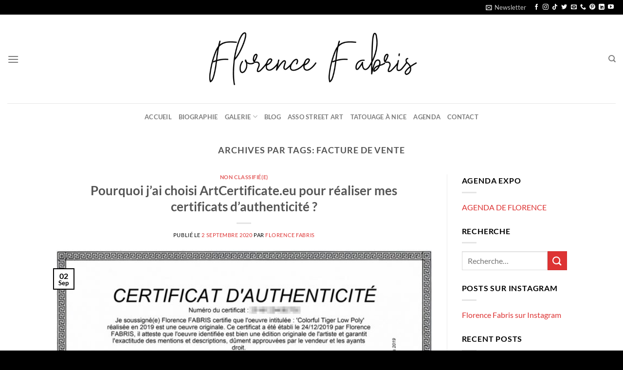

--- FILE ---
content_type: text/html; charset=utf-8
request_url: https://www.google.com/recaptcha/api2/anchor?ar=1&k=6Lcb-6IUAAAAABO4IZiJ5o4OoDQOU37ijXurWPcX&co=aHR0cHM6Ly9mbG9yZW5jZWZhYnJpcy5mcjo0NDM.&hl=en&v=PoyoqOPhxBO7pBk68S4YbpHZ&size=invisible&anchor-ms=20000&execute-ms=30000&cb=ig19s8ohxy1i
body_size: 48542
content:
<!DOCTYPE HTML><html dir="ltr" lang="en"><head><meta http-equiv="Content-Type" content="text/html; charset=UTF-8">
<meta http-equiv="X-UA-Compatible" content="IE=edge">
<title>reCAPTCHA</title>
<style type="text/css">
/* cyrillic-ext */
@font-face {
  font-family: 'Roboto';
  font-style: normal;
  font-weight: 400;
  font-stretch: 100%;
  src: url(//fonts.gstatic.com/s/roboto/v48/KFO7CnqEu92Fr1ME7kSn66aGLdTylUAMa3GUBHMdazTgWw.woff2) format('woff2');
  unicode-range: U+0460-052F, U+1C80-1C8A, U+20B4, U+2DE0-2DFF, U+A640-A69F, U+FE2E-FE2F;
}
/* cyrillic */
@font-face {
  font-family: 'Roboto';
  font-style: normal;
  font-weight: 400;
  font-stretch: 100%;
  src: url(//fonts.gstatic.com/s/roboto/v48/KFO7CnqEu92Fr1ME7kSn66aGLdTylUAMa3iUBHMdazTgWw.woff2) format('woff2');
  unicode-range: U+0301, U+0400-045F, U+0490-0491, U+04B0-04B1, U+2116;
}
/* greek-ext */
@font-face {
  font-family: 'Roboto';
  font-style: normal;
  font-weight: 400;
  font-stretch: 100%;
  src: url(//fonts.gstatic.com/s/roboto/v48/KFO7CnqEu92Fr1ME7kSn66aGLdTylUAMa3CUBHMdazTgWw.woff2) format('woff2');
  unicode-range: U+1F00-1FFF;
}
/* greek */
@font-face {
  font-family: 'Roboto';
  font-style: normal;
  font-weight: 400;
  font-stretch: 100%;
  src: url(//fonts.gstatic.com/s/roboto/v48/KFO7CnqEu92Fr1ME7kSn66aGLdTylUAMa3-UBHMdazTgWw.woff2) format('woff2');
  unicode-range: U+0370-0377, U+037A-037F, U+0384-038A, U+038C, U+038E-03A1, U+03A3-03FF;
}
/* math */
@font-face {
  font-family: 'Roboto';
  font-style: normal;
  font-weight: 400;
  font-stretch: 100%;
  src: url(//fonts.gstatic.com/s/roboto/v48/KFO7CnqEu92Fr1ME7kSn66aGLdTylUAMawCUBHMdazTgWw.woff2) format('woff2');
  unicode-range: U+0302-0303, U+0305, U+0307-0308, U+0310, U+0312, U+0315, U+031A, U+0326-0327, U+032C, U+032F-0330, U+0332-0333, U+0338, U+033A, U+0346, U+034D, U+0391-03A1, U+03A3-03A9, U+03B1-03C9, U+03D1, U+03D5-03D6, U+03F0-03F1, U+03F4-03F5, U+2016-2017, U+2034-2038, U+203C, U+2040, U+2043, U+2047, U+2050, U+2057, U+205F, U+2070-2071, U+2074-208E, U+2090-209C, U+20D0-20DC, U+20E1, U+20E5-20EF, U+2100-2112, U+2114-2115, U+2117-2121, U+2123-214F, U+2190, U+2192, U+2194-21AE, U+21B0-21E5, U+21F1-21F2, U+21F4-2211, U+2213-2214, U+2216-22FF, U+2308-230B, U+2310, U+2319, U+231C-2321, U+2336-237A, U+237C, U+2395, U+239B-23B7, U+23D0, U+23DC-23E1, U+2474-2475, U+25AF, U+25B3, U+25B7, U+25BD, U+25C1, U+25CA, U+25CC, U+25FB, U+266D-266F, U+27C0-27FF, U+2900-2AFF, U+2B0E-2B11, U+2B30-2B4C, U+2BFE, U+3030, U+FF5B, U+FF5D, U+1D400-1D7FF, U+1EE00-1EEFF;
}
/* symbols */
@font-face {
  font-family: 'Roboto';
  font-style: normal;
  font-weight: 400;
  font-stretch: 100%;
  src: url(//fonts.gstatic.com/s/roboto/v48/KFO7CnqEu92Fr1ME7kSn66aGLdTylUAMaxKUBHMdazTgWw.woff2) format('woff2');
  unicode-range: U+0001-000C, U+000E-001F, U+007F-009F, U+20DD-20E0, U+20E2-20E4, U+2150-218F, U+2190, U+2192, U+2194-2199, U+21AF, U+21E6-21F0, U+21F3, U+2218-2219, U+2299, U+22C4-22C6, U+2300-243F, U+2440-244A, U+2460-24FF, U+25A0-27BF, U+2800-28FF, U+2921-2922, U+2981, U+29BF, U+29EB, U+2B00-2BFF, U+4DC0-4DFF, U+FFF9-FFFB, U+10140-1018E, U+10190-1019C, U+101A0, U+101D0-101FD, U+102E0-102FB, U+10E60-10E7E, U+1D2C0-1D2D3, U+1D2E0-1D37F, U+1F000-1F0FF, U+1F100-1F1AD, U+1F1E6-1F1FF, U+1F30D-1F30F, U+1F315, U+1F31C, U+1F31E, U+1F320-1F32C, U+1F336, U+1F378, U+1F37D, U+1F382, U+1F393-1F39F, U+1F3A7-1F3A8, U+1F3AC-1F3AF, U+1F3C2, U+1F3C4-1F3C6, U+1F3CA-1F3CE, U+1F3D4-1F3E0, U+1F3ED, U+1F3F1-1F3F3, U+1F3F5-1F3F7, U+1F408, U+1F415, U+1F41F, U+1F426, U+1F43F, U+1F441-1F442, U+1F444, U+1F446-1F449, U+1F44C-1F44E, U+1F453, U+1F46A, U+1F47D, U+1F4A3, U+1F4B0, U+1F4B3, U+1F4B9, U+1F4BB, U+1F4BF, U+1F4C8-1F4CB, U+1F4D6, U+1F4DA, U+1F4DF, U+1F4E3-1F4E6, U+1F4EA-1F4ED, U+1F4F7, U+1F4F9-1F4FB, U+1F4FD-1F4FE, U+1F503, U+1F507-1F50B, U+1F50D, U+1F512-1F513, U+1F53E-1F54A, U+1F54F-1F5FA, U+1F610, U+1F650-1F67F, U+1F687, U+1F68D, U+1F691, U+1F694, U+1F698, U+1F6AD, U+1F6B2, U+1F6B9-1F6BA, U+1F6BC, U+1F6C6-1F6CF, U+1F6D3-1F6D7, U+1F6E0-1F6EA, U+1F6F0-1F6F3, U+1F6F7-1F6FC, U+1F700-1F7FF, U+1F800-1F80B, U+1F810-1F847, U+1F850-1F859, U+1F860-1F887, U+1F890-1F8AD, U+1F8B0-1F8BB, U+1F8C0-1F8C1, U+1F900-1F90B, U+1F93B, U+1F946, U+1F984, U+1F996, U+1F9E9, U+1FA00-1FA6F, U+1FA70-1FA7C, U+1FA80-1FA89, U+1FA8F-1FAC6, U+1FACE-1FADC, U+1FADF-1FAE9, U+1FAF0-1FAF8, U+1FB00-1FBFF;
}
/* vietnamese */
@font-face {
  font-family: 'Roboto';
  font-style: normal;
  font-weight: 400;
  font-stretch: 100%;
  src: url(//fonts.gstatic.com/s/roboto/v48/KFO7CnqEu92Fr1ME7kSn66aGLdTylUAMa3OUBHMdazTgWw.woff2) format('woff2');
  unicode-range: U+0102-0103, U+0110-0111, U+0128-0129, U+0168-0169, U+01A0-01A1, U+01AF-01B0, U+0300-0301, U+0303-0304, U+0308-0309, U+0323, U+0329, U+1EA0-1EF9, U+20AB;
}
/* latin-ext */
@font-face {
  font-family: 'Roboto';
  font-style: normal;
  font-weight: 400;
  font-stretch: 100%;
  src: url(//fonts.gstatic.com/s/roboto/v48/KFO7CnqEu92Fr1ME7kSn66aGLdTylUAMa3KUBHMdazTgWw.woff2) format('woff2');
  unicode-range: U+0100-02BA, U+02BD-02C5, U+02C7-02CC, U+02CE-02D7, U+02DD-02FF, U+0304, U+0308, U+0329, U+1D00-1DBF, U+1E00-1E9F, U+1EF2-1EFF, U+2020, U+20A0-20AB, U+20AD-20C0, U+2113, U+2C60-2C7F, U+A720-A7FF;
}
/* latin */
@font-face {
  font-family: 'Roboto';
  font-style: normal;
  font-weight: 400;
  font-stretch: 100%;
  src: url(//fonts.gstatic.com/s/roboto/v48/KFO7CnqEu92Fr1ME7kSn66aGLdTylUAMa3yUBHMdazQ.woff2) format('woff2');
  unicode-range: U+0000-00FF, U+0131, U+0152-0153, U+02BB-02BC, U+02C6, U+02DA, U+02DC, U+0304, U+0308, U+0329, U+2000-206F, U+20AC, U+2122, U+2191, U+2193, U+2212, U+2215, U+FEFF, U+FFFD;
}
/* cyrillic-ext */
@font-face {
  font-family: 'Roboto';
  font-style: normal;
  font-weight: 500;
  font-stretch: 100%;
  src: url(//fonts.gstatic.com/s/roboto/v48/KFO7CnqEu92Fr1ME7kSn66aGLdTylUAMa3GUBHMdazTgWw.woff2) format('woff2');
  unicode-range: U+0460-052F, U+1C80-1C8A, U+20B4, U+2DE0-2DFF, U+A640-A69F, U+FE2E-FE2F;
}
/* cyrillic */
@font-face {
  font-family: 'Roboto';
  font-style: normal;
  font-weight: 500;
  font-stretch: 100%;
  src: url(//fonts.gstatic.com/s/roboto/v48/KFO7CnqEu92Fr1ME7kSn66aGLdTylUAMa3iUBHMdazTgWw.woff2) format('woff2');
  unicode-range: U+0301, U+0400-045F, U+0490-0491, U+04B0-04B1, U+2116;
}
/* greek-ext */
@font-face {
  font-family: 'Roboto';
  font-style: normal;
  font-weight: 500;
  font-stretch: 100%;
  src: url(//fonts.gstatic.com/s/roboto/v48/KFO7CnqEu92Fr1ME7kSn66aGLdTylUAMa3CUBHMdazTgWw.woff2) format('woff2');
  unicode-range: U+1F00-1FFF;
}
/* greek */
@font-face {
  font-family: 'Roboto';
  font-style: normal;
  font-weight: 500;
  font-stretch: 100%;
  src: url(//fonts.gstatic.com/s/roboto/v48/KFO7CnqEu92Fr1ME7kSn66aGLdTylUAMa3-UBHMdazTgWw.woff2) format('woff2');
  unicode-range: U+0370-0377, U+037A-037F, U+0384-038A, U+038C, U+038E-03A1, U+03A3-03FF;
}
/* math */
@font-face {
  font-family: 'Roboto';
  font-style: normal;
  font-weight: 500;
  font-stretch: 100%;
  src: url(//fonts.gstatic.com/s/roboto/v48/KFO7CnqEu92Fr1ME7kSn66aGLdTylUAMawCUBHMdazTgWw.woff2) format('woff2');
  unicode-range: U+0302-0303, U+0305, U+0307-0308, U+0310, U+0312, U+0315, U+031A, U+0326-0327, U+032C, U+032F-0330, U+0332-0333, U+0338, U+033A, U+0346, U+034D, U+0391-03A1, U+03A3-03A9, U+03B1-03C9, U+03D1, U+03D5-03D6, U+03F0-03F1, U+03F4-03F5, U+2016-2017, U+2034-2038, U+203C, U+2040, U+2043, U+2047, U+2050, U+2057, U+205F, U+2070-2071, U+2074-208E, U+2090-209C, U+20D0-20DC, U+20E1, U+20E5-20EF, U+2100-2112, U+2114-2115, U+2117-2121, U+2123-214F, U+2190, U+2192, U+2194-21AE, U+21B0-21E5, U+21F1-21F2, U+21F4-2211, U+2213-2214, U+2216-22FF, U+2308-230B, U+2310, U+2319, U+231C-2321, U+2336-237A, U+237C, U+2395, U+239B-23B7, U+23D0, U+23DC-23E1, U+2474-2475, U+25AF, U+25B3, U+25B7, U+25BD, U+25C1, U+25CA, U+25CC, U+25FB, U+266D-266F, U+27C0-27FF, U+2900-2AFF, U+2B0E-2B11, U+2B30-2B4C, U+2BFE, U+3030, U+FF5B, U+FF5D, U+1D400-1D7FF, U+1EE00-1EEFF;
}
/* symbols */
@font-face {
  font-family: 'Roboto';
  font-style: normal;
  font-weight: 500;
  font-stretch: 100%;
  src: url(//fonts.gstatic.com/s/roboto/v48/KFO7CnqEu92Fr1ME7kSn66aGLdTylUAMaxKUBHMdazTgWw.woff2) format('woff2');
  unicode-range: U+0001-000C, U+000E-001F, U+007F-009F, U+20DD-20E0, U+20E2-20E4, U+2150-218F, U+2190, U+2192, U+2194-2199, U+21AF, U+21E6-21F0, U+21F3, U+2218-2219, U+2299, U+22C4-22C6, U+2300-243F, U+2440-244A, U+2460-24FF, U+25A0-27BF, U+2800-28FF, U+2921-2922, U+2981, U+29BF, U+29EB, U+2B00-2BFF, U+4DC0-4DFF, U+FFF9-FFFB, U+10140-1018E, U+10190-1019C, U+101A0, U+101D0-101FD, U+102E0-102FB, U+10E60-10E7E, U+1D2C0-1D2D3, U+1D2E0-1D37F, U+1F000-1F0FF, U+1F100-1F1AD, U+1F1E6-1F1FF, U+1F30D-1F30F, U+1F315, U+1F31C, U+1F31E, U+1F320-1F32C, U+1F336, U+1F378, U+1F37D, U+1F382, U+1F393-1F39F, U+1F3A7-1F3A8, U+1F3AC-1F3AF, U+1F3C2, U+1F3C4-1F3C6, U+1F3CA-1F3CE, U+1F3D4-1F3E0, U+1F3ED, U+1F3F1-1F3F3, U+1F3F5-1F3F7, U+1F408, U+1F415, U+1F41F, U+1F426, U+1F43F, U+1F441-1F442, U+1F444, U+1F446-1F449, U+1F44C-1F44E, U+1F453, U+1F46A, U+1F47D, U+1F4A3, U+1F4B0, U+1F4B3, U+1F4B9, U+1F4BB, U+1F4BF, U+1F4C8-1F4CB, U+1F4D6, U+1F4DA, U+1F4DF, U+1F4E3-1F4E6, U+1F4EA-1F4ED, U+1F4F7, U+1F4F9-1F4FB, U+1F4FD-1F4FE, U+1F503, U+1F507-1F50B, U+1F50D, U+1F512-1F513, U+1F53E-1F54A, U+1F54F-1F5FA, U+1F610, U+1F650-1F67F, U+1F687, U+1F68D, U+1F691, U+1F694, U+1F698, U+1F6AD, U+1F6B2, U+1F6B9-1F6BA, U+1F6BC, U+1F6C6-1F6CF, U+1F6D3-1F6D7, U+1F6E0-1F6EA, U+1F6F0-1F6F3, U+1F6F7-1F6FC, U+1F700-1F7FF, U+1F800-1F80B, U+1F810-1F847, U+1F850-1F859, U+1F860-1F887, U+1F890-1F8AD, U+1F8B0-1F8BB, U+1F8C0-1F8C1, U+1F900-1F90B, U+1F93B, U+1F946, U+1F984, U+1F996, U+1F9E9, U+1FA00-1FA6F, U+1FA70-1FA7C, U+1FA80-1FA89, U+1FA8F-1FAC6, U+1FACE-1FADC, U+1FADF-1FAE9, U+1FAF0-1FAF8, U+1FB00-1FBFF;
}
/* vietnamese */
@font-face {
  font-family: 'Roboto';
  font-style: normal;
  font-weight: 500;
  font-stretch: 100%;
  src: url(//fonts.gstatic.com/s/roboto/v48/KFO7CnqEu92Fr1ME7kSn66aGLdTylUAMa3OUBHMdazTgWw.woff2) format('woff2');
  unicode-range: U+0102-0103, U+0110-0111, U+0128-0129, U+0168-0169, U+01A0-01A1, U+01AF-01B0, U+0300-0301, U+0303-0304, U+0308-0309, U+0323, U+0329, U+1EA0-1EF9, U+20AB;
}
/* latin-ext */
@font-face {
  font-family: 'Roboto';
  font-style: normal;
  font-weight: 500;
  font-stretch: 100%;
  src: url(//fonts.gstatic.com/s/roboto/v48/KFO7CnqEu92Fr1ME7kSn66aGLdTylUAMa3KUBHMdazTgWw.woff2) format('woff2');
  unicode-range: U+0100-02BA, U+02BD-02C5, U+02C7-02CC, U+02CE-02D7, U+02DD-02FF, U+0304, U+0308, U+0329, U+1D00-1DBF, U+1E00-1E9F, U+1EF2-1EFF, U+2020, U+20A0-20AB, U+20AD-20C0, U+2113, U+2C60-2C7F, U+A720-A7FF;
}
/* latin */
@font-face {
  font-family: 'Roboto';
  font-style: normal;
  font-weight: 500;
  font-stretch: 100%;
  src: url(//fonts.gstatic.com/s/roboto/v48/KFO7CnqEu92Fr1ME7kSn66aGLdTylUAMa3yUBHMdazQ.woff2) format('woff2');
  unicode-range: U+0000-00FF, U+0131, U+0152-0153, U+02BB-02BC, U+02C6, U+02DA, U+02DC, U+0304, U+0308, U+0329, U+2000-206F, U+20AC, U+2122, U+2191, U+2193, U+2212, U+2215, U+FEFF, U+FFFD;
}
/* cyrillic-ext */
@font-face {
  font-family: 'Roboto';
  font-style: normal;
  font-weight: 900;
  font-stretch: 100%;
  src: url(//fonts.gstatic.com/s/roboto/v48/KFO7CnqEu92Fr1ME7kSn66aGLdTylUAMa3GUBHMdazTgWw.woff2) format('woff2');
  unicode-range: U+0460-052F, U+1C80-1C8A, U+20B4, U+2DE0-2DFF, U+A640-A69F, U+FE2E-FE2F;
}
/* cyrillic */
@font-face {
  font-family: 'Roboto';
  font-style: normal;
  font-weight: 900;
  font-stretch: 100%;
  src: url(//fonts.gstatic.com/s/roboto/v48/KFO7CnqEu92Fr1ME7kSn66aGLdTylUAMa3iUBHMdazTgWw.woff2) format('woff2');
  unicode-range: U+0301, U+0400-045F, U+0490-0491, U+04B0-04B1, U+2116;
}
/* greek-ext */
@font-face {
  font-family: 'Roboto';
  font-style: normal;
  font-weight: 900;
  font-stretch: 100%;
  src: url(//fonts.gstatic.com/s/roboto/v48/KFO7CnqEu92Fr1ME7kSn66aGLdTylUAMa3CUBHMdazTgWw.woff2) format('woff2');
  unicode-range: U+1F00-1FFF;
}
/* greek */
@font-face {
  font-family: 'Roboto';
  font-style: normal;
  font-weight: 900;
  font-stretch: 100%;
  src: url(//fonts.gstatic.com/s/roboto/v48/KFO7CnqEu92Fr1ME7kSn66aGLdTylUAMa3-UBHMdazTgWw.woff2) format('woff2');
  unicode-range: U+0370-0377, U+037A-037F, U+0384-038A, U+038C, U+038E-03A1, U+03A3-03FF;
}
/* math */
@font-face {
  font-family: 'Roboto';
  font-style: normal;
  font-weight: 900;
  font-stretch: 100%;
  src: url(//fonts.gstatic.com/s/roboto/v48/KFO7CnqEu92Fr1ME7kSn66aGLdTylUAMawCUBHMdazTgWw.woff2) format('woff2');
  unicode-range: U+0302-0303, U+0305, U+0307-0308, U+0310, U+0312, U+0315, U+031A, U+0326-0327, U+032C, U+032F-0330, U+0332-0333, U+0338, U+033A, U+0346, U+034D, U+0391-03A1, U+03A3-03A9, U+03B1-03C9, U+03D1, U+03D5-03D6, U+03F0-03F1, U+03F4-03F5, U+2016-2017, U+2034-2038, U+203C, U+2040, U+2043, U+2047, U+2050, U+2057, U+205F, U+2070-2071, U+2074-208E, U+2090-209C, U+20D0-20DC, U+20E1, U+20E5-20EF, U+2100-2112, U+2114-2115, U+2117-2121, U+2123-214F, U+2190, U+2192, U+2194-21AE, U+21B0-21E5, U+21F1-21F2, U+21F4-2211, U+2213-2214, U+2216-22FF, U+2308-230B, U+2310, U+2319, U+231C-2321, U+2336-237A, U+237C, U+2395, U+239B-23B7, U+23D0, U+23DC-23E1, U+2474-2475, U+25AF, U+25B3, U+25B7, U+25BD, U+25C1, U+25CA, U+25CC, U+25FB, U+266D-266F, U+27C0-27FF, U+2900-2AFF, U+2B0E-2B11, U+2B30-2B4C, U+2BFE, U+3030, U+FF5B, U+FF5D, U+1D400-1D7FF, U+1EE00-1EEFF;
}
/* symbols */
@font-face {
  font-family: 'Roboto';
  font-style: normal;
  font-weight: 900;
  font-stretch: 100%;
  src: url(//fonts.gstatic.com/s/roboto/v48/KFO7CnqEu92Fr1ME7kSn66aGLdTylUAMaxKUBHMdazTgWw.woff2) format('woff2');
  unicode-range: U+0001-000C, U+000E-001F, U+007F-009F, U+20DD-20E0, U+20E2-20E4, U+2150-218F, U+2190, U+2192, U+2194-2199, U+21AF, U+21E6-21F0, U+21F3, U+2218-2219, U+2299, U+22C4-22C6, U+2300-243F, U+2440-244A, U+2460-24FF, U+25A0-27BF, U+2800-28FF, U+2921-2922, U+2981, U+29BF, U+29EB, U+2B00-2BFF, U+4DC0-4DFF, U+FFF9-FFFB, U+10140-1018E, U+10190-1019C, U+101A0, U+101D0-101FD, U+102E0-102FB, U+10E60-10E7E, U+1D2C0-1D2D3, U+1D2E0-1D37F, U+1F000-1F0FF, U+1F100-1F1AD, U+1F1E6-1F1FF, U+1F30D-1F30F, U+1F315, U+1F31C, U+1F31E, U+1F320-1F32C, U+1F336, U+1F378, U+1F37D, U+1F382, U+1F393-1F39F, U+1F3A7-1F3A8, U+1F3AC-1F3AF, U+1F3C2, U+1F3C4-1F3C6, U+1F3CA-1F3CE, U+1F3D4-1F3E0, U+1F3ED, U+1F3F1-1F3F3, U+1F3F5-1F3F7, U+1F408, U+1F415, U+1F41F, U+1F426, U+1F43F, U+1F441-1F442, U+1F444, U+1F446-1F449, U+1F44C-1F44E, U+1F453, U+1F46A, U+1F47D, U+1F4A3, U+1F4B0, U+1F4B3, U+1F4B9, U+1F4BB, U+1F4BF, U+1F4C8-1F4CB, U+1F4D6, U+1F4DA, U+1F4DF, U+1F4E3-1F4E6, U+1F4EA-1F4ED, U+1F4F7, U+1F4F9-1F4FB, U+1F4FD-1F4FE, U+1F503, U+1F507-1F50B, U+1F50D, U+1F512-1F513, U+1F53E-1F54A, U+1F54F-1F5FA, U+1F610, U+1F650-1F67F, U+1F687, U+1F68D, U+1F691, U+1F694, U+1F698, U+1F6AD, U+1F6B2, U+1F6B9-1F6BA, U+1F6BC, U+1F6C6-1F6CF, U+1F6D3-1F6D7, U+1F6E0-1F6EA, U+1F6F0-1F6F3, U+1F6F7-1F6FC, U+1F700-1F7FF, U+1F800-1F80B, U+1F810-1F847, U+1F850-1F859, U+1F860-1F887, U+1F890-1F8AD, U+1F8B0-1F8BB, U+1F8C0-1F8C1, U+1F900-1F90B, U+1F93B, U+1F946, U+1F984, U+1F996, U+1F9E9, U+1FA00-1FA6F, U+1FA70-1FA7C, U+1FA80-1FA89, U+1FA8F-1FAC6, U+1FACE-1FADC, U+1FADF-1FAE9, U+1FAF0-1FAF8, U+1FB00-1FBFF;
}
/* vietnamese */
@font-face {
  font-family: 'Roboto';
  font-style: normal;
  font-weight: 900;
  font-stretch: 100%;
  src: url(//fonts.gstatic.com/s/roboto/v48/KFO7CnqEu92Fr1ME7kSn66aGLdTylUAMa3OUBHMdazTgWw.woff2) format('woff2');
  unicode-range: U+0102-0103, U+0110-0111, U+0128-0129, U+0168-0169, U+01A0-01A1, U+01AF-01B0, U+0300-0301, U+0303-0304, U+0308-0309, U+0323, U+0329, U+1EA0-1EF9, U+20AB;
}
/* latin-ext */
@font-face {
  font-family: 'Roboto';
  font-style: normal;
  font-weight: 900;
  font-stretch: 100%;
  src: url(//fonts.gstatic.com/s/roboto/v48/KFO7CnqEu92Fr1ME7kSn66aGLdTylUAMa3KUBHMdazTgWw.woff2) format('woff2');
  unicode-range: U+0100-02BA, U+02BD-02C5, U+02C7-02CC, U+02CE-02D7, U+02DD-02FF, U+0304, U+0308, U+0329, U+1D00-1DBF, U+1E00-1E9F, U+1EF2-1EFF, U+2020, U+20A0-20AB, U+20AD-20C0, U+2113, U+2C60-2C7F, U+A720-A7FF;
}
/* latin */
@font-face {
  font-family: 'Roboto';
  font-style: normal;
  font-weight: 900;
  font-stretch: 100%;
  src: url(//fonts.gstatic.com/s/roboto/v48/KFO7CnqEu92Fr1ME7kSn66aGLdTylUAMa3yUBHMdazQ.woff2) format('woff2');
  unicode-range: U+0000-00FF, U+0131, U+0152-0153, U+02BB-02BC, U+02C6, U+02DA, U+02DC, U+0304, U+0308, U+0329, U+2000-206F, U+20AC, U+2122, U+2191, U+2193, U+2212, U+2215, U+FEFF, U+FFFD;
}

</style>
<link rel="stylesheet" type="text/css" href="https://www.gstatic.com/recaptcha/releases/PoyoqOPhxBO7pBk68S4YbpHZ/styles__ltr.css">
<script nonce="jd28tKNXTDWWD5ugaufPyA" type="text/javascript">window['__recaptcha_api'] = 'https://www.google.com/recaptcha/api2/';</script>
<script type="text/javascript" src="https://www.gstatic.com/recaptcha/releases/PoyoqOPhxBO7pBk68S4YbpHZ/recaptcha__en.js" nonce="jd28tKNXTDWWD5ugaufPyA">
      
    </script></head>
<body><div id="rc-anchor-alert" class="rc-anchor-alert"></div>
<input type="hidden" id="recaptcha-token" value="[base64]">
<script type="text/javascript" nonce="jd28tKNXTDWWD5ugaufPyA">
      recaptcha.anchor.Main.init("[\x22ainput\x22,[\x22bgdata\x22,\x22\x22,\[base64]/[base64]/bmV3IFpbdF0obVswXSk6Sz09Mj9uZXcgWlt0XShtWzBdLG1bMV0pOks9PTM/bmV3IFpbdF0obVswXSxtWzFdLG1bMl0pOks9PTQ/[base64]/[base64]/[base64]/[base64]/[base64]/[base64]/[base64]/[base64]/[base64]/[base64]/[base64]/[base64]/[base64]/[base64]\\u003d\\u003d\x22,\[base64]\\u003d\x22,\x22aAHCtVRxw47Ct3oEwpUKw4bCux/Dn8KhWA89wrsCwp4qS8Oyw7hFw5jDh8KWEB8PYVoMfzgeAw/DnsOLKVhow5fDhcOrw6LDk8Oiw7Jfw7zCj8OKw6zDgMO9Klppw7dZFsOVw5/DrR7DvMO0w5cUwphpP8ONEcKWV1fDvcKHwr/[base64]/Ci8OWw6TDrMOADMKvH8O5w7XCsTfCrMK4w59Mam1Uwp7DjsOCWMOJNsKqNMKvwrgHKF4UYABcQ33DhhHDiHbCjcKbwr/[base64]/DlXEILDbDlUbDqBpFHF/Cu8OtwpjDqsKIwqXCoXUYw5DCn8KEwpcTJ8OqV8Kgw6AFw4RAw7HDtsOFwpxIH1NJe8KLWi04w755wq9TfiljUQ7CukHCtcKXwrJZEi8fwr/CqsOYw4oZw5DCh8OMwocwWsOGSFDDlgQjUHLDiHvDhsO/wq0wwqhMKRhBwofCnjhlR1l7csORw4jDqgDDkMOAI8OrFRZOeWDCiE3CvsOyw7DCvCPClcK/HMKEw6cmw4HDnsOIw7x+BcOnFcOBw5DCrCVKHQfDjATCmm/DkcKbaMOvIRcnw4B5BmrCtcKPPcKOw7clwpsmw6kUwofDr8KXwp7DhGcPOU/[base64]/CkkDDu8KZQMOdw7zCogkFCyzDmA59Wn7DlH1Ew5AJQcOjw7BMQsKQwqglwockRMK0JMKTw5fDk8KhwrE9BlvDgGPCpWlyeQIQw448wqHCgcK+wqMQRcOcw6nCgl3CvwvDo3PCpsKdwr1Nw63DgsOvQcOhccKKw6sWwoQXHi3DgsOBwqXCoMKBHU/[base64]/[base64]/wqnDpcK0wrNrw70zcMKFacKWwrDCrjLCuwHDjm3Dr8OrVcOpY8OeMcKGOMKfw5tVwonDusO3w5LCvsKHw5nDqMO/ESwrw54gaMO7ASrChMKpY1fDm2E9U8KyMMKcccO4w7J7w4MDw6Vfw6E2AVMfQxbCrCAWwoHDlcO5TDLDil/DvMOWwpo5woDDvkrCrMOWF8OJLQUCAMOVUMKWMiLCqW/[base64]/[base64]/CuMOrwpfCjQTDgw/DrMKyKMOQwoIQUcKQQcOpTADDscKTwpXDh10GwoHClcKCBiTDj8K4worCl1PDk8K2fDU8w4tieMOUwoxnw6jDvT3CmSg6d8OHwqo5JMKVTWPCghAUw4XCicOzG8KNwoXCgFTDs8OZIhjCpyTDv8OnGcOgZsOHwqDCvMKCZcK3w7TCjMKvw4/[base64]/CsE0Iw7MkJCrCocKiJCA3KsKUw4xSw7fDkWPDhsKGw41bw7zDlcO/wro+DMOFwq5/[base64]/w7lMPcOpJ8ORYcKnwpQQNcOfXsO2TsO5wpjCkcKQWzYLdD8sFTx5wrVEwqjDh8KyR8OaRQHDoMK2PHYmWsO3PMO+w6fCr8KUZhZGw4vCkyHCmE/CqsKxw5vCqgsawrY7dBjDhnvDh8KLw7lKCDJ7FxHDhkjDvTjChsKdccKiwpHClA0Twp/[base64]/DmcKHGcOFw5QAw7xawrTCh8O8AsKcw78Kw4hyWkHCrsOsQMOHw7PCrcOmwoc+w73CrcOiI2YzwrbDr8OBwqlVw7nDtMO8w4UywoTCiUnCoUlCCEFEw7QYwrXCg2rCjyDDg2pkQ3QMesOpNcO9wpPCqj/CtwzCmMOgbF86bMKEUjcfw4sUWUoAwosmwqLCi8Kww4fDmcOBfwRMw53CjsOcw7drUMO/CAfCgMO6w7U0woA8QhfDosO2PR56LQvDlAvCnCYSw6IUwqI6KsOXwo5cYsOKw7EqccOaw5Y+KlJIc1MhwofCmgBMbGDDjiM5AMOQDg0VJ0dxThtmJMOLw6vCo8Kiw41aw6ciQ8KiIsOawoNywrnCgcOCFR8yMAbDhcKBw6BUacO7wp/CmkpNw6bDghHClMKLKsKKw4RGCFVxAiNZw5NoaQ3Cl8KrD8OwUMKoLMKswr7Dp8OueFp9DRjCrsOgZF3CpibDrSAWwqVFK8O1wrEHw4DCqXZrw7zDgcKuwqdGM8Kywr7CnE/[base64]/DtcKwRcOSw6nDj8ODwrDCojbDrMOFw7smAMOResO7Ti3DkDzCvcK0F07CkMKMPcKtQnXDqsKNeykfw63CjcK0BsO8ZUnCpyDDlcOqwqnDmV5OS3M+woQFwqYrwo7CvlnDvMKbwrLDuh8qLx4JwqkoIyUcXh7CsMOba8K0FG1HRyDDkMKrY0PDocK/LlzCoMO0EcOowoMNwpUodB/CjsKiwrPCpMOOw43DrsOKwrLCncOSwqPCrMOLVMOmVAvDtkDCv8Oia8OgwrojbQlASiPDui1hU2/CnG4ow5FjQkp3F8KNwoLDgsOkw63CvjfDoyHCiiR/H8OQZMKKw5pZAj7Clw4Fw6pwwozCgBJCwonCjCbDvWwhfG/Dig3CimBzwoIue8K7LMKMOhvDm8OHwoTCv8K7wqfDk8O3N8KeTMOiwq5Hwr7DrsKewqk9wrDDq8KXD0vCqBY0wr/DtA7CsnXCqsKBwpULwoHCmkTClSlGBsKqw53CnMOQWC7CtcOZwqc+w7PCiCHCrcOcd8OVwoTDusKkwrMDN8OmAsKLw5XDiibClMOXwoHCvG7DtGs/QcOkGsKhAsKFw4U8wp7DvSdtN8Oow4LCvA0gEMO9wqfDpMOePcKSw4PDm8OawoNHYX9SwpJUBsKrw7vCoQYswonCjU3DqD/CpcKHw5M9NMKTw5tWdQpjw73Ct3xKfDYhZ8KmBcObLgvCjFbDonQiJCILw7LCqiIWK8KXAMOQdQ7DoVZCFMK5wrUjUsOLwp5yVsKTwrfCjC4vAUx1MhMYB8Ksw7nDvcO8aMKfw48Mw6/CpiHCvwYOw5XCjFTDgMKDw4I3w7LDiUHClFZ6wqscw6LDtDYDwrQ4w7HCtV/[base64]/[base64]/Dpj91EizDgQTCjMKSwrMMwoodCmp9ZsKEwrZFw6RMw65+ajY2TsOywqBUw6HDgcKMEsOVZ0dqdMO2JT5jdhPDnMOSI8KXLsOsVcKfw4fClMOKw7MDw78nwqPCi2tFLmV9wpnDscKqwrpRw50UUXoIwovDtFzCr8ORYU7DncOUw6/CujbCiH3Dl8KSK8ODRMKmScKtwr5uwpN1FVLCpcOaZ8OuPS9NY8KsKcKtw77CjsO9w5xnTn3Ch8KDwplsVMKIw5PDkVPDt2JZwqcLwo10w7DCrlNAw7jDqyjDnsOeXEg1MC4hw6PDmFlrw5sYI30FA3hewpUyw7bCjTDCpQPCjlZ4wqATwoA/w5xeT8K7ckTDgkLDicKQwq1OMmdUwr7CiBQvQ8OOXsO7IsOvBGpxN8KYeGhdwrsowrFjRsKYwrnDksKsbMOXw5fDl2xZH1fColbDv8KATVfCpsO4WAo7FMO/wphoFBnDgR/CmxzDkcKNJiLCq8OowosOIDREBnTDqyLCrMKnBm1Jw61hGQ7DucKZw65Sw4ZnJcKFw5MewpXCmcOvwps0GHZDfhTDtsKiHRPCrcKww5fCicKDw7YzesOQb1B9dl/Dr8OkwrY1HX/Co8KiwqgAfllKwpUpUGbDigvCjGtCw4rDvEfCuMKXPsKww50pw5ciUyYjYQ9lwq/Dkj1Ww4PCkkbCjSdLTzDCgcOGNFrCiMOHRcOkwpAxwqzCs09bwr4yw7AJw7/[base64]/[base64]/[base64]/[base64]/DqmVsRMOIw47CmsONSsOswo9fwprCssO1V8KJSsO/w6/DjMOvFmAdwoAEe8KgP8OWw5bCh8KODGYqUsOOVcKvw5cqwpjCv8OMKMKEKcKeXVTCiMKFwrlVbMKdADp/CMKYw6pOwqcmLcOnI8O+wp9Gwogyw4PDkcOMBgPDpMOTwpxOBzvCh8O8IsK8RQDCq0XCjsKmb2wfEsK7csKyMzQ2XsKIFcKId8KzLsOGJQAbIGsSXsOxK1kWahTDlmRSwpZ2eQJxQ8OMZUXCllRRw5xXw7lTUFxxw6bCvMO/bmJcw4dRw4lFw5HDuyXDjXnDsMOGXj7CgWnCr8OUPsK/w5wuI8KzBwDCh8Ktw7nDghjDv0HCtzkYwrjDhB/[base64]/CsBvClMOQw5bCvsO/[base64]/DtcKfw5IXw6VzYQPCoMOzwpHDu8O2w4nCmTbDjMOQw6oAwoDDqMO1w4VGF3nDn8ORPMOFNsKjZ8OhNsK/dcKAURZvYDzCrBzCmMOzYjnCpMKBw5jCl8Ovw5zCl03Ct2A4w6bCmFELfirCvFIhw67Cu0zDuRsYUAvDlxtVCMKmw4MXAU/ChcOUKcO4woDCpcKjwrHClsOnwpoGwqF5wozCsjkGRFoiDMKgwpdSw7d+wqtpwozCk8ODSsKULcKTS3I1Q1A7wpJBN8KDFMOdTsO3w4Ylw4EAwqrCsENrY8Kjw6HDmsOdw5s1wrbCuUjDqsOCasK5HnIQdFjClMOww4TDr8KqwpXCrRDDtUU/[base64]/Cn8KNM8Oew4DCicOrw5dvwokxDcKtNXHCl8Krw6HChsOQwp0+NMKGBj3Cu8KBwqLDjXdWBMKYHArDrXPCtcOqeTs9w5keP8Obw4rDm30xUkNvwpDDjS7DmcKKwojCmynCrMKaMR/DulIOw5liw6vCrRfDoMOywoLCpsKuNVs7BcK7W39swpHDvsOnQ34hw5gQw6/ChsK/[base64]/YTfDum1fE8OaF2UyFcKjFcKyRhXCpUHDh8OBbR1Dw6pkwpFEKcKsw7HDt8KzakTDk8Olw5BGwqwbwohBBg/ClcO+w7g7woDDqTnCvzrCv8OqJcK1TCB6fhZdw47DmzNswp7CtsKrwpXDoQdLLFLCvsO3A8KDwrdBX282TcKmacO0ACRETVfDoMOfRQF8woBow6g+B8Kvw4HDtMKlOcOWw4QAasO3wqzChU7DsRF9FVFKbcOcw50PwphZXkocw5/DnUrCnMOaAsOYfx/ClcK/w4wuw7FMXcOGPy/Dg3rCuMKfwqpwFMO6YCY6woLCtsOWw7Aew5XCtsKkCsOILEgIw5ZIIHV9woNywr3DjCTDki3Dg8KXwqbDpMKBKDHDgcKUCG9Vw6DCpzYRw75lQy1iw77Dn8OSw4nDlMK6fcOBw67Cu8O/GsOLCMOzW8Ozwrs4bcOLPcKNMsKqHH7Ck3XCjmnCncOdPATChcKGel/Cq8OGFcKVQcKRGsO9wr7DpwjDpMOwwqsnHMKGUsO/AhQMYcK7w6/CqsKcwqNEwqXDhCrCu8OEEy7Cm8KYQkV+wqrDgsKEw6A4wqTCnhbCoMO0w6ZgwrXCncK/dcK3w4o+dGYqEUvDrMKAN8Kuw63CkVjDg8KywqHCncKlwpDDoysoBh/CiATCkmgZIihnwq0xeMKCFnF+w43CpjHDhErChMKeBsKYw6FjecOsw5DCmz3Dg3ciw5jDvcKuW3UgwrrCl299UcKRDknDocO4BMOPwoYkwrQLwp0fwprDjybCpcKZw7Egw4zCrcK4w5BYWW/[base64]/[base64]/[base64]/CrcKEbsO8LUU6wp9eXD/DnMOsXDrCq8O7BMKlcm3CnsKOAB0bMsOgYGnDvMOuT8K5wp3Cqxx4wq/CiHgFJMOCPMOgH1ItwrLDtj9ew7RbKxgoOGMNDcKsf0Q9w5Qvw5zChzYFWCLCiDrCjcKbeGwuw5dXwoR0M8KpBR5/w4PDt8Khw6Y+w7/DjWLDrMOPZxAdexoQwpAXRMKjw7jDui49w7LCiz4OXAPDrcOXw5LCjsOJw50ewoPDiARRwqbChsKfHsKxwoVOwofDvj3CusOqEhsyAMKTwqo+cEEnwpQ6B0Q8AMOAHsK2w5TDu8KxVyF5Bm0UGcKRw41GwpNqKwXDjwAzw6fDgW4Kw4Evw6/Cg1o7eXzCtsOdw4Nfb8O1wpjDiX3Dt8O3wqnDksOQRsOkw5zCv0MxwoxCd8Kbw5/DqMOBNEQEw5fDunnDh8OyHhXDo8OmwqnDr8KewqnDnkTDqMKbw4fDn1EBGkIfRSN0LcKCP0U0LwRbbizDoyvDvn4pw6zDuw5nOMOew65CwqfCrTPCnhbCvMKDw6ptDUlzF8OweTDCuMO/OlnDg8O3w5ljwqAKPcOUw7JIUMOzZAJgR8Ouwr3DnjFqw5vDgRTDm0HCml/DpMODwqBUw5XCjQXDjwxqw4MnwqTDisOuwqooTnPDjsKYVz9za1F0wqtyFWTCvsKyYsOHLVliwrQ+wpdAM8KwYcO1w4nClcKhw5jDoSQ7ZMKUGVvCp2VPNCYHwpFiUm4JS8KvPGZbbQNSckV9TUATFMOoWCl4wq3DvH7CtcK+w60sw5/DoAHDgFF3XsKyw57CnEJFD8KwO1TCm8O3wppcw73Cok4nwpbCv8OFw6rDhcO/MMOEwqPDg3VEH8OdwolMwqMEwoRNB1R+NxYZDMKIwrTDh8KfOMOBwoPCuGNZw4zCjWgewq5Mw6w2w7gGfMO4K8OKwpQ+csKAwo80VWlIwqY5JUJKw7Y/I8OLwp/Dsj3CiMKgwo7CvTXCkiLCvsOkdcO9dcKpwoAnwpUIEMK7wqsKS8OqwrYpw57CtjjDvGBuQxrDuyo+BcKPwp/CisOGWVvCgkJ1wp4bw6ouwoLCuxcLAnvDscOlwrQvwobCr8Kxw7VpYmpBwrPCpMOIwrvDm8KKwoMgR8KNw47DnMKQT8OnB8KbCD1zIsOAw4LCpFsdwpPDkHMfw7Rew6vDgzcfbcKqCMK2X8OSQsO/w5UaFcOyDCvDvcOIGcK5w6YvW2vDrcKRwrTDjxzDqVEqempfGDUAwr/[base64]/Ds2bCrSjClxzCuxXDucO0wp9vwrZww6ducCnDtGbDhSzDg8OFawcadcOrRmQ8SkfDnmovTXPCo1Z6LsK0wq4oAgY3TRXDssKAGnFywqbDmwPDm8K2w5IUCXXDrcOVOHDCpAkZTMKSbEccw7rDu1/DjMKJw4pUw4ATDsOmdGfCtMK8wpxlfl7DgMOUbwjDicONacOnwo/[base64]/DixnCrHkNwqdwwoPClB7DscO/ZHLCg1XClcOGwrrDusKLCm/DkcOjw409wp/[base64]/w603RcKYw5DDuSkrwpYewpHDsQDCsW7Cnk7DsMObwpBeJcKVM8K9w7guwq3DrwrDoMK3w5rDtcOFE8KbWMKbHAgzwqDCmgPCh1XDo3RkwpN3w67DjMOtw614S8KOacO1w7jDvMKCYcKswrbCrEvCqnnCjz/CmE4tw6ZdZMOXw7w4VgwKw6bDmFR8ABzCmi7DscOfd0sowo7ChhzChGkRwp4GwrnCk8O/w6dWVcKqf8KXXsO3wrsPwq7ClUAbHsOyR8K6worCs8O1wpfDusOoKMKMw6HCjcOLw4vCnsK0w7sEwrRDTDgmZsO2w5vDv8OdD1VjElg4w78HFB3Cn8OSJ8OGw7LCqsOnw6vDksOKHMOvIzHDucOLMsKSQ2fDiMKWwpw9wrnChsOTw7XDiU/DlnnDicK/HgPDtF3Dk3F4woHCoMOywrw3wr7CtcKgFMKxwpPCisKIwqpyTcKtw4XDnjfDmEfCrh7DmBrDnMOeV8KfwoLDo8OPwrvCn8KBw4DDqDTCvMOKIsOQbxjCksObccKCw4kMDkFUEsKgbsK7NiYFdGXDqMKGwpTChMKrwoNzw4kOJnfDkF/[base64]/DjsKLVArCoMKSw53DuGHDqX/[base64]/Dm0RjUmY1PcKUbMKowqDDuQRfdXvCnMOkDsK+Qk02AFpRwqzDjkYcTCldw5jCs8Onw55UwqjCoUcfXTQqw7LDpCAbwr7DqcOtw7MHw6gOIX7Cr8OTRcOjw40ZDMKtw6pXaQ3DhMOZfMOiRMOrQCfChUvCrg/Dtl3ClsKPKMKeCcOhIFHDvT7DjC3ClMOsw4jCpsKBw4hDTsOnw5hvDi3Dlk7CsGPChHbDuys1LlPDi8OMwpLCvsOXwr7DhHhoSC/Dk2d/DMKmw57CqcOwwoTCiCzCjA4FSxcQbXU4flPDihPCjsKLwqXDlcKWBMOowp7Dm8O3Q3rDqEzDgVXDqcO2P8KcwpLCoMOjwrfDgsKgAzgTwqNVwpvDvWF3wqLCmcOew40jw7lZwpzCucKLXCfDtknDtMOYwoAzw6AYf8Kkw6LCn1PDqMOnw7DDh8OZRRrDqcONw4/[base64]/DrMK1wo8KSsKYw69WwrVaDzwzw4hPCGQDw6rDgg7DmsOYOsKGGcOjLz0yGyBJwpbCtsOPwoF5ZcOWwocTw7w/w53CjMOYOilCanTCicOCwpvCoXrDrcKUYMKKFcOicUbCssK5T8O2B8Ktay/DpzEFXXDCoMKdNcKJwqnDvsKjK8OUw6QEw7dNw6XDj193YVzDj1fCmARRDMOaf8Kia8OwDMOtJsOkwr93w7XDnQLDjcObQMONw6HCu3fCtsOrw54gUktKw6UbwoTCsS/ChT3DvQAVZcOOHcOWw6saLMKQw75/bW3DvilGwovDsjXDumR/RjDDp8OCDMORDsO/w4Ymw5FaO8OROXtBwovDocOVwrDCo8KGNXEjKsOmYsK8w4fDlsOCB8KeM8OKwqgYOMKqTsKXRsOzYcKfHcK/[base64]/wpZdAsKPw5HClSp6wpDDnsOEwrnDvMKLwogpw4zCm2LCsE7Ct8KIw7XCp8OAwpTChcOvwqLCrcKDfVAHMMK1w7Z/w7B5Y1nDkXrCr8KQw4rDjcORGMOBwq3Cm8ObWEorfCcQfsKHUsO4w7jDi0fCmj8Qw47CqcOdw6/[base64]/[base64]/DgS13FSI8wrXCr8KtJh0AwqvDtVErwo8bw6PCgAXCnSvChyzDp8OLF8KAw61cw5EUw7I6EsOSwonCgUg6QMO2XEDDi2TDosO5bx/DkiVjbEBhYcKPIFEnwp42wrTDpG8Qw7zCoMK4wpvCtDE1VcO7worDq8KOwpJVwrcULXsxbTnCsQnDvwzDk3LCq8KqOsKjwpbDkRrCu3owwo00GcKraVzCq8Kbw7PCk8KNJsKGWB54wpJ/wposw4ZowoJdVMKAExoIOy9ZZcOTFVDCvcKQw6pgwrbDmAp4w6hswr8Bwr9IUyhrPVgrAcK2ZgHCmFjDp8KEdXxzwoXDu8OQw6M/wqzDuGEETQkYwqXCu8ODC8OcEsK0w7F6Z0fDuU7CplQqwoJkKMOVw4vDoMObdsKyRGHClMKNW8O6DMKnN3fCosOZw4bCr17DqSdnw5AeRcK0wpkVw57Ck8OpNCPCgcO9wpkvO0Fqw7MqO05Ww6s+NMO0wpPDgMOpO047HB/[base64]/w4/CjDQBY8KgAFMaT1bDgRDCqghpw4lpMlh0woRgRMOVXiBlw5jDpi3DuMKrwp17worDoMO9wrfCkCZfG8OnwoDDvsK0OsOhRkLCiE7DmWfDusOAbMKpw6QHwr7Drx4LwrxowqjCq0ELwoDCtl7Do8ORwqTDjMKyF8KnfE5ww6PDhxQPD8Kcwrshwpx5w6J/Hx01UcKfw7VtMnBHw6oWw53DnE0PesOAVzgmHVbCp3PDohVZwphjw6bDvMOuB8KoXG1CXsO/O8OEwpobwqwlPgHDkQNZMMOCSGjChW3Dv8OPw69oRMK/T8Omwpliw4lqw7bDjhx1w7EfwolZTMOIKXZrw67ClcKLaDzCl8Ozw7JYwopIw4YxeV/Ck1zDsm7DsSkLASJLZMKTKsK2w6osITXDusKrw4jCgMKYCRDDrCTCjMOINMO5JCjCpcKbw5pMw4V+wq/CnkgZwrTCtTHCnsKswrROIQF7wqoCwqTDkcOpUTbDrR/Cn8KdSMOIf0VVwrfDvhHCnQ5fW8Ocw4oARsO2VG1owp8wdMOiYMKXXcOFFkgkw58jwqfDuMKlwqPDh8ONw7N1wq/DocK6e8O9X8KSE1vCtEXDnkPCjSslw5HClsKNw5Y/wqbDuMKPFMKKw7VDw5XCvMO/w7jDtMKkw4fDomrCnXfDhGFdd8KvKsKBKQ0OwqUPwrV9wo/CusOSFEbCrVE7RMKeRDzDiRgrLMOtwq/Cu8OKwpbCusOcC2HDh8Kxw4wHw5XDiH/DmikRwpvDt38kwoXCqcOLfcKJwr7Dv8KeDTQFw5XCpFAnOsOwwo4TZMOmwogfV18sPMKPccKOSGbDmDhxw4N/[base64]/Cg1wJwpTDosOowoLDlnAxCMKRwpQKUyR5I8KBwpzCi8Kbw6tgVyJuw4Aqw4vChVzCjBFhT8Kzw63CvBPCjsK+T8OPTsO8wqdNwrZjPT8lw5/Cm2DDrMOfNcO2w7RTw4RFNcOHwqVywpjDuSJAHiQPAEZew5RzVsKgw5Mvw53DucOvwq41wobDpW7CgMKrw5rDqWHDkAMFw5kSdmXCskpvw6nDiGnDnyHCkMKYw5/CnMK4LsOHwrkQw4hvUiQpaktow7cbw4vDtFHDocOxwqjCgcOmwoLDjsKzKF96EWE/CWYkGDjCisOSwo9QwpgIOMKTTsKVw5HDtcKjMMOFwp3CtysQK8OOIG/Cr2J/w6HDmxbDqEJsTcKrw4Mcw5fDvRBZCQzDqMKFw4gaF8OCw7rDusKeSMONwpI9UhHCmEnDgSJMw4vCkVpRf8KIJHjCsysUw7RdVsK1P8K2EcKvR1gkwpAtw4lfw6Qgw5RHw7TDoSslW1g8JsKlw7xqGsOlwp/DlcOQPcKAwqDDg1ZbH8OORcK/AX7Cq3ljwqh/[base64]/w5ccMT3Dk8KiXF/DnC/CkcKMw6VXB8O9wpbCm8KjQMOTK1vDqsK0wr8kwprCscK5w5bDkxjCvnUpw4slw5A8wo/Cq8KXwq/Cu8OtF8KkLMOQw51RwqbDnsOwwoRMw4TChjlcEsK2CMOiQVbCqsO8P03CksO0w6UBw75fw5cYCcOOVsKQw4dQw7fDn2nCkMKLwo/CisOnPzMUw5EKasOcbMKNVMOZWcOGdHrCojNGw67DmcOtwpLDuXtYQcOkVUYEBcOAw4JDw4ElcWzCjwJaw6d1w63DjsKQw7EQIMOPwr3CkMOqKnnCpsKuw40Vw6p8w6kyGMK0w5lDw5MoCinCtS7CqcOIw70/[base64]/w7zDrkR5QhrDlsOtwrzDosKGS8Ktw7t4R2fCqsO6TwQfwq7CkcOxw5x5w5Jfw4HCoMOXVEYBWcOpHMO3wozCusOGBcKvw4E5Z8K/woPDkwFCdsKTScOiAsOjCsKuLzPDt8KNakBlNhpSwpFLGgIFC8KTwo0eJghGw6Qgw6XCuRrDr09PwoN3cC/CmcKWwq8uCcOqwpcuw63Dp13CoAIkI17Ck8K/FMO4RzTDt0fCtBgow7TDhGdoL8K9woJiSW3DvcO3wobDscOVw6DCt8O/SsOfEsKlQsOpccOpw6paaMK1WDMAw6/DhF/[base64]/wqJGKsKGw5zCqcO8w4HCrVLDomvDkMOyT8KHPFhrwpQIHjJ1IcKDw5oRO8OMw6vCq8KmGlsiCsOUwpXClXRdwr3Dmj/[base64]/[base64]/DrMKTG1TDn8OzwpUbw6XDiGA8w7fCjMKhMh4VZz/CljhlMcOTcmLDnMOXw7/ChgHCisKLw4XCscKJw4EacsObNMK9CcOmw7nCp1I3w4dBwpvCuTomLMKDesOUJjjCpEA0OcKDwqLDq8O7FiYJLVnDt3jCoGPDmmM5NcOfTcO6RErCkXvDvnzDu0PDkMOMV8O3wq/ClcORwoBaHQTDsMOyAMOvwo/Cl8K9HsKAUDR1RU7DrcORCsO0CnoHw55ew7/[base64]/ChsOBw67CisKLwps5w5HCscKTPMKKwqXCvRVGwokkU0fCucKVw73DncKpCcOGRXbDkcO5TT3DmkrDgsK/w70uKMKCw7vCgVzCkcOYexxgFcKPSMOWwqzDtsKGwpoYwq7Dmlgaw53CssKiw7xdNsKWU8KxMnHClMOYUsK5wqACalomR8Kqw6FHwr5lN8K8NMK8w43Cg1LCo8K+KcOjdF3Dk8OuQcKUbsOAw5FywqvClsOAc0k9K8OuNAMPw6d/w5ARdwIZe8OWUgJIdsKONyzDlEDCksKPw5Yxw7bCuMKrwobClsKgViEqwqRoV8KqHB/[base64]/DmcKgW8KvUEYMAU8YcEJNwocPBFnDrcOzwpIXB19cw5QVIVvCiMOBw77Cp03DqMOMYcORCMKDw5QFXcOaCSESVA4UfBbCggzDsMO0IcK+w4XCm8O7dB/CpsO5HSzDvsKOGCIhBMOpZ8OxwrvCpC/DgMK2w6/DqsOuwozDpkBBMAwdwo8jJiHDksKcw6g+w4kjwo0qwp7DhcKeADsLw7F1w5PCi2jDg8OdK8OaNcO7wqPCmMK9bVoLwqU6bEsJGMKjw4rCvwDDt8KVwq4hVMKgVxMlw43DhV/DoyjCq2TCksOaw4ZvUcO9wrnCusKofsKfwqldw5jCrW7Do8O9ScKdwr0RwrFZeFYWwpjCqcOYc0BHwqF6w4vCuiREw7Q+DQIww6wAw5jDjsOSZl0zQAXDhsOHwrl3Q8Kswo/DjsONGsKmYsOcC8K4YyvCh8KwwqfDoMOtNh8MRnnCqVx6wqbCqRTDqMORCsOsHsOLXGVQPMKewo3DjMO4w7N6ccOeYMK7VMOgIsKxwp5cwr4kw7jClWolwprDlWNjwpXDtRRVw6PCkUxzMCZCRsK1wqQVLcKEP8OKVcOYG8O1Z242woJjCw/DpsO8wq/DiFPCtFwJw7RiM8O3A8K5wqrDuDNofsOPw6bCnAZiwpvCp8OmwrtIw6nChMKdWBnCp8KWXF97wqnCtcKVw5Auw4sjw6/[base64]/Dr1MCw7jDicKrXktNwoZLwpQuwoLDgUPCtiTCqcKbw5bDnMKOdgkAMMOsw6rDry7CpjZcJ8KPBMOFw61XJMOhwrvDjMKowrDDtMKyMidRNAXDg33Dr8OPwo3Ck1Yzw4TCksKdGk/[base64]/CnMKbbXXCnV/DhzpfJ8KEwoMGw6vCu8OKTDBLG3MpNcOLw7zDk8OLwrfDhFU7w79BK1nCiMOUS1DDjMOowrk1DsO/w7DCojM9e8KJMkrDugrCiMKfWB4Rw68kaHrDtEYgw53Csy7Cr2t3w7tvw4/DgHhUCcOKDcKnwr10wp1JwoZvwp3DlcKyw7LCmCXDnMO9cwLDssOODsKsaU/DtAoPwogMC8KQw6DCuMOHw7dlwqt6wrs7Zi7DhUjCpBcNw63Dn8OtTcO5On8Ywo1kwp/DtMKswrLCqsKtw6HCusK4w5tNw4YWWTM1wpAJc8OVw6bDlA4jEkMTacOmwqXDmMO7HXnDtRPDuFc7EcKiw5HDl8Kawr/CkEcowqrCg8OuUMKkwoA3PlDCmsOLSiUYw7bDtDHDmDlbwqc7HFZla3zDlk/CrsKOIjPDvcK5wp4AYcOpwrzDvcOdw4HCpsKdw6/Cl0jDhnnCpMO9VHrDtsKYdEDCpcO3wr/[base64]/wrrDjsKRw7oxfRbCjwHCncKqwrLDpxE3wrs7fMOzw6LDuMKIw57CjsKVCcKBCMO+w7jDocOsw6nCrwTCr14Sw7rCtSjCgn9rw4DCnjt+wpLClGwywoXCsGDDuTTDhMKSAMKoD8K9a8K/[base64]/DjD4DGMKSfcKJwr8Ya2FjXFPCnCc2wq7Dt2LDh8KWaknDscOfLsOjw43DgMOiJ8OcNcOjFmPClsODMTNYw7YwWcKvFsOUw5nChWANaA/Di1V8w79TwpMERyMeMcKlVMKPwq8Xw6Qfw7dbQsKtwrJFw79RRsORKcKywpc0w6zCmcKzZAZURgHCtsOxw7nDg8OSw7XDhsKGwr5KDU/DicOpVMOcw6nCvA9Kf8Ktw5ZsIGTCsMKjwrLDhyLDn8KwL3bDsQjDsTdvd8OrW1/[base64]/[base64]/HMKKACjCuk7DmlYDw6RZwonCpcOHw79nwoXDjTJJIx12w4zCocOSw4fDu0vDlXDCisO1wqZFw6DCgh1KwqDDvQrDssK+woDDtnEYwrwJw5JgwqLDvnfDtSzDv37DsMKHBz7DhcKHwq/DiHUowr4uDMOtwrx/JcKqeMObw7/CgsOCKi/DjsK9w6hCw5ZCw7HCkCJpVlXDkcOkw4zCthdLScOswqnCqcKWOynDnMORwqBzSsO+woQ5KMKnwoovMMKZChvCmsK5ecOiY0bCvGNYwqJ2WlvCp8OZwonDsMO7w4nDrcOrXGQJwq7DqcOrwqVkQlbDosOIWRDCmsOAdF7Ch8OPw5sXR8OcQsKSwp09FizDgMKzw4/DkBXCu8KkwojCunrDvMKMwrEDU0RXI1E3wpbDg8OpZAHCoAwTCcONw4x+w7E6w7tcIUfDicOLO3zDqMKTFcOHw7HDrjtAw6XCvmVHwqdzwovDpwfCncOKwoNCSsKOwqvDksKKw5TCkMKmw5lXGx/CoxJ0e8KtwrDCpcK6wrDDk8KAw6/DlMKddsO+GxbCkMOiw784F1ovP8OfFCzCusKewrDDmMO/U8Kiw6/CkkrDgMKOw7PDjUlgw6TCgcKkPsKNKcOJXklRF8KudBh/[base64]/[base64]/CqsO6wqIMH8OxEAfCj8OhPEN9HcOww7zCtgLDm8OCFUA+wpLDp2bCqcO2wrnDnsOzOybDqsK0wrLCjFnCoXQuw4/[base64]/[base64]/L8O+w7HCmcKHVwLCjcOZEUQ9w4p3TiNHWsKzwpTCvWJRGcO+w4/CksKiwovDtlrCi8OIw5PDoMKMYMOLwqHDqcOWBMKPwrvDqcOew6gSWsOKwqw8w6zCtR9VwpgTw4Mswq4+ewjCsx0Pw78IZcOwaMOBIsOVw6liMcKnXsKvw5/ClsOERsKLwrHClg0fXAzChE7DvT3CoMKGw4Z7wpk1wpkOTsKvw6hgw4sQSW3CicOiwp/CgcOnwr/Du8OPwq3DoEjCnsOxw7tNw6Irw6nDmUzCowfCnSgRWMOZw4tnwrDDqRfDpDLCmDM3G2/[base64]/CgxLCtx/DslJEw5JiNE4UPD7DtcOOKsOuw44jChp6IxbDkcKCfkMjbhQ1bsO5C8KPMQ5bXyrCgsKBT8KuInFrPBlXWww3wr3DiW1kDMKtwp7DsSjCgBBVw4EHw7JKHE1ew73Cg1vCo2nDn8K4w4thw4sTIsOGw7ktwp/CnsKtJgrDocOxT8O5MMK/w7fDrsOUw43CnmfDtDIMFhrCjztfIGnCpsKgwooywozCi8KswpPDgSoMwrYSa2PDoTYlw4fDpD/Dqxp9wqPDjUTDlgHCj8Kyw6MYX8KGNcKYw6fDicKTfUM9w6DDqsK2BjoRMsO3YR3DohIQw7LDgW5EZ8OPwoJ6HDjDoWpsw5/DuMOvwpJFwp4bwqzDscOcwoRNLnHDskFmw4tVwoPDt8ONeMOqw77CnMKJVDdfw5p7A8KkDDHDoUB3dRfCn8KjVGfCrsK4wqHDvT1dw6HCksOJwpJFw5LCtMO3woTClMKHE8OpZEpZF8O1wpobH2rCtcOjwojCulzDqMOJw5XCj8KKSxNvZQzDuR/[base64]/wp3DjgfCiMOdw5fDn8OEdcO6w6fDpcO3wrTCoksQAsKvLMO+Ih9NW8Omb37Dox3Di8KbWcKuRcKqw6/DkMKiIDLCn8KxwqjDimFow7fCr2w5VsKabzFHwrXDnhvDpMKKw53CgsOiw6QMM8OfwrDCp8K2SMOgwp8/w5jDpMK6w5rDgMKyGCBmwo1mTSzCv2PCvm3Cvz3DtUHCqsKEQA0AwqLCjW/Dvn4VayvCv8OYCMO/[base64]/[base64]\\u003d\x22],null,[\x22conf\x22,null,\x226Lcb-6IUAAAAABO4IZiJ5o4OoDQOU37ijXurWPcX\x22,0,null,null,null,1,[21,125,63,73,95,87,41,43,42,83,102,105,109,121],[1017145,362],0,null,null,null,null,0,null,0,null,700,1,null,0,\[base64]/76lBhnEnQkZnOKMAhk\\u003d\x22,0,0,null,null,1,null,0,0,null,null,null,0],\x22https://florencefabris.fr:443\x22,null,[3,1,1],null,null,null,1,3600,[\x22https://www.google.com/intl/en/policies/privacy/\x22,\x22https://www.google.com/intl/en/policies/terms/\x22],\x22nCAlkISZHCEu4IeLwnS/oRXiHYi/RPJc3E3SElpBeZQ\\u003d\x22,1,0,null,1,1768897631039,0,0,[47,115,119,155],null,[234,97,95,218,164],\x22RC-sodQvaH0pAw9rA\x22,null,null,null,null,null,\x220dAFcWeA4SZRLVMMJD_wVdRZTP3SMA1LLAwzbBGW93n13CJkTEl54OkTCktL9Jy5jKGSBtMuw2c-AiaRhk3mT6CS176GYxPujiuQ\x22,1768980431078]");
    </script></body></html>